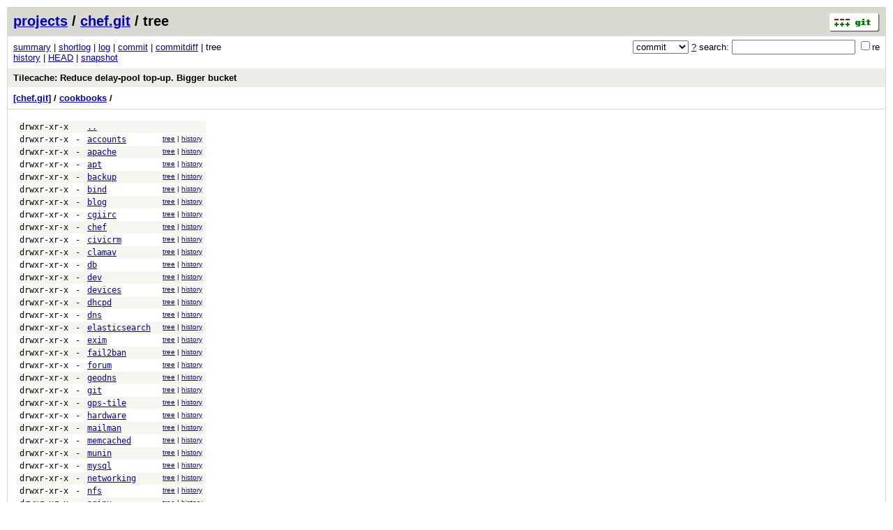

--- FILE ---
content_type: application/xhtml+xml; charset=utf-8
request_url: https://git.openstreetmap.org/chef.git/tree/bd08729fe0c15a4769332a352cc3723dee13aa24:/cookbooks
body_size: 31668
content:
<?xml version="1.0" encoding="utf-8"?>
<!DOCTYPE html [
	<!ENTITY nbsp "&#xA0;">
	<!ENTITY sdot "&#x22C5;">
]>
<html xmlns="http://www.w3.org/1999/xhtml" xml:lang="en-US" lang="en-US">
<!-- git web interface version 2.39.5, (C) 2005-2006, Kay Sievers <kay.sievers@vrfy.org>, Christian Gierke -->
<!-- git core binaries version 2.39.5 -->
<head>
<meta name="generator" content="gitweb/2.39.5 git/2.39.5"/>
<meta name="robots" content="index, nofollow"/>
<title>git.openstreetmap.org Git - chef.git/tree - cookbooks/</title>
<base href="https://git.openstreetmap.org" />
<link rel="stylesheet" type="text/css" href="/gitweb/static/gitweb.css"/>
<link rel="alternate" title="chef.git - history of cookbooks/ - RSS feed" href="/chef.git/rss?f=cookbooks" type="application/rss+xml" />
<link rel="alternate" title="chef.git - history of cookbooks/ - RSS feed (no merges)" href="/chef.git/rss?f=cookbooks;opt=--no-merges" type="application/rss+xml" />
<link rel="alternate" title="chef.git - history of cookbooks/ - Atom feed" href="/chef.git/atom?f=cookbooks" type="application/atom+xml" />
<link rel="alternate" title="chef.git - history of cookbooks/ - Atom feed (no merges)" href="/chef.git/atom?f=cookbooks;opt=--no-merges" type="application/atom+xml" />
<link rel="shortcut icon" href="/gitweb/static/git-favicon.png" type="image/png" />
</head>
<body>
<div class="page_header">
<a href="http://git-scm.com/" title="git homepage"><img alt="git" class="logo" height="27" src="/gitweb/static/git-logo.png" width="72" /></a><a href="/">projects</a> / <a href="/chef.git">chef.git</a> / tree
</div>
<form method="get" action="/chef.git" enctype="multipart/form-data"><div class="search">
<input name="a" type="hidden" value="search" />
<input name="h" type="hidden" value="bd08729fe0c15a4769332a352cc3723dee13aa24" />
<select name="st" >
<option selected="selected" value="commit">commit</option>
<option value="grep">grep</option>
<option value="author">author</option>
<option value="committer">committer</option>
<option value="pickaxe">pickaxe</option>
</select> <a href="/chef.git/search_help" title="search help">?</a> search:
<input type="text" name="s"  />
<span title="Extended regular expression"><label><input type="checkbox" name="sr" value="1" />re</label></span></div>
</form>
<div class="page_nav">
<a href="/chef.git">summary</a> | <a href="/chef.git/shortlog/bd08729fe0c15a4769332a352cc3723dee13aa24">shortlog</a> | <a href="/chef.git/log/bd08729fe0c15a4769332a352cc3723dee13aa24">log</a> | <a href="/chef.git/commit/bd08729fe0c15a4769332a352cc3723dee13aa24">commit</a> | <a href="/chef.git/commitdiff/bd08729fe0c15a4769332a352cc3723dee13aa24">commitdiff</a> | tree<br/>
<a href="/chef.git/history/bd08729fe0c15a4769332a352cc3723dee13aa24:/cookbooks">history</a> | <a href="/chef.git/tree/HEAD:/cookbooks">HEAD</a> | <a href="/chef.git/snapshot/d0404a87cf8125bde415b484d62b4667c5f8f5c9.tar.gz" title="in format: tar.gz">snapshot</a><br/>
</div>
<div class="header">
<a class="title" href="/chef.git/commit/bd08729fe0c15a4769332a352cc3723dee13aa24">Tilecache: Reduce delay-pool top-up. Bigger bucket</a>
</div>
<div class="page_path"><a href="/chef.git/tree/bd08729fe0c15a4769332a352cc3723dee13aa24" title="tree root">[chef.git]</a> / <a href="/chef.git/tree/bd08729fe0c15a4769332a352cc3723dee13aa24:/cookbooks" title="cookbooks">cookbooks</a> / <br/></div>
<div class="page_body">
<table class="tree">
<tr class="dark">
<td class="mode">drwxr-xr-x</td>
<td class="size">&nbsp;</td>
<td class="list"><a href="/chef.git/tree/bd08729fe0c15a4769332a352cc3723dee13aa24">..</a></td>
<td class="link"></td>
</tr>
<tr class="light">
<td class="mode">drwxr-xr-x</td>
<td class="size">-</td>
<td class="list"><a href="/chef.git/tree/bd08729fe0c15a4769332a352cc3723dee13aa24:/cookbooks/accounts">accounts</a></td>
<td class="link"><a href="/chef.git/tree/bd08729fe0c15a4769332a352cc3723dee13aa24:/cookbooks/accounts">tree</a> | <a href="/chef.git/history/bd08729fe0c15a4769332a352cc3723dee13aa24:/cookbooks/accounts">history</a></td>
</tr>
<tr class="dark">
<td class="mode">drwxr-xr-x</td>
<td class="size">-</td>
<td class="list"><a href="/chef.git/tree/bd08729fe0c15a4769332a352cc3723dee13aa24:/cookbooks/apache">apache</a></td>
<td class="link"><a href="/chef.git/tree/bd08729fe0c15a4769332a352cc3723dee13aa24:/cookbooks/apache">tree</a> | <a href="/chef.git/history/bd08729fe0c15a4769332a352cc3723dee13aa24:/cookbooks/apache">history</a></td>
</tr>
<tr class="light">
<td class="mode">drwxr-xr-x</td>
<td class="size">-</td>
<td class="list"><a href="/chef.git/tree/bd08729fe0c15a4769332a352cc3723dee13aa24:/cookbooks/apt">apt</a></td>
<td class="link"><a href="/chef.git/tree/bd08729fe0c15a4769332a352cc3723dee13aa24:/cookbooks/apt">tree</a> | <a href="/chef.git/history/bd08729fe0c15a4769332a352cc3723dee13aa24:/cookbooks/apt">history</a></td>
</tr>
<tr class="dark">
<td class="mode">drwxr-xr-x</td>
<td class="size">-</td>
<td class="list"><a href="/chef.git/tree/bd08729fe0c15a4769332a352cc3723dee13aa24:/cookbooks/backup">backup</a></td>
<td class="link"><a href="/chef.git/tree/bd08729fe0c15a4769332a352cc3723dee13aa24:/cookbooks/backup">tree</a> | <a href="/chef.git/history/bd08729fe0c15a4769332a352cc3723dee13aa24:/cookbooks/backup">history</a></td>
</tr>
<tr class="light">
<td class="mode">drwxr-xr-x</td>
<td class="size">-</td>
<td class="list"><a href="/chef.git/tree/bd08729fe0c15a4769332a352cc3723dee13aa24:/cookbooks/bind">bind</a></td>
<td class="link"><a href="/chef.git/tree/bd08729fe0c15a4769332a352cc3723dee13aa24:/cookbooks/bind">tree</a> | <a href="/chef.git/history/bd08729fe0c15a4769332a352cc3723dee13aa24:/cookbooks/bind">history</a></td>
</tr>
<tr class="dark">
<td class="mode">drwxr-xr-x</td>
<td class="size">-</td>
<td class="list"><a href="/chef.git/tree/bd08729fe0c15a4769332a352cc3723dee13aa24:/cookbooks/blog">blog</a></td>
<td class="link"><a href="/chef.git/tree/bd08729fe0c15a4769332a352cc3723dee13aa24:/cookbooks/blog">tree</a> | <a href="/chef.git/history/bd08729fe0c15a4769332a352cc3723dee13aa24:/cookbooks/blog">history</a></td>
</tr>
<tr class="light">
<td class="mode">drwxr-xr-x</td>
<td class="size">-</td>
<td class="list"><a href="/chef.git/tree/bd08729fe0c15a4769332a352cc3723dee13aa24:/cookbooks/cgiirc">cgiirc</a></td>
<td class="link"><a href="/chef.git/tree/bd08729fe0c15a4769332a352cc3723dee13aa24:/cookbooks/cgiirc">tree</a> | <a href="/chef.git/history/bd08729fe0c15a4769332a352cc3723dee13aa24:/cookbooks/cgiirc">history</a></td>
</tr>
<tr class="dark">
<td class="mode">drwxr-xr-x</td>
<td class="size">-</td>
<td class="list"><a href="/chef.git/tree/bd08729fe0c15a4769332a352cc3723dee13aa24:/cookbooks/chef">chef</a></td>
<td class="link"><a href="/chef.git/tree/bd08729fe0c15a4769332a352cc3723dee13aa24:/cookbooks/chef">tree</a> | <a href="/chef.git/history/bd08729fe0c15a4769332a352cc3723dee13aa24:/cookbooks/chef">history</a></td>
</tr>
<tr class="light">
<td class="mode">drwxr-xr-x</td>
<td class="size">-</td>
<td class="list"><a href="/chef.git/tree/bd08729fe0c15a4769332a352cc3723dee13aa24:/cookbooks/civicrm">civicrm</a></td>
<td class="link"><a href="/chef.git/tree/bd08729fe0c15a4769332a352cc3723dee13aa24:/cookbooks/civicrm">tree</a> | <a href="/chef.git/history/bd08729fe0c15a4769332a352cc3723dee13aa24:/cookbooks/civicrm">history</a></td>
</tr>
<tr class="dark">
<td class="mode">drwxr-xr-x</td>
<td class="size">-</td>
<td class="list"><a href="/chef.git/tree/bd08729fe0c15a4769332a352cc3723dee13aa24:/cookbooks/clamav">clamav</a></td>
<td class="link"><a href="/chef.git/tree/bd08729fe0c15a4769332a352cc3723dee13aa24:/cookbooks/clamav">tree</a> | <a href="/chef.git/history/bd08729fe0c15a4769332a352cc3723dee13aa24:/cookbooks/clamav">history</a></td>
</tr>
<tr class="light">
<td class="mode">drwxr-xr-x</td>
<td class="size">-</td>
<td class="list"><a href="/chef.git/tree/bd08729fe0c15a4769332a352cc3723dee13aa24:/cookbooks/db">db</a></td>
<td class="link"><a href="/chef.git/tree/bd08729fe0c15a4769332a352cc3723dee13aa24:/cookbooks/db">tree</a> | <a href="/chef.git/history/bd08729fe0c15a4769332a352cc3723dee13aa24:/cookbooks/db">history</a></td>
</tr>
<tr class="dark">
<td class="mode">drwxr-xr-x</td>
<td class="size">-</td>
<td class="list"><a href="/chef.git/tree/bd08729fe0c15a4769332a352cc3723dee13aa24:/cookbooks/dev">dev</a></td>
<td class="link"><a href="/chef.git/tree/bd08729fe0c15a4769332a352cc3723dee13aa24:/cookbooks/dev">tree</a> | <a href="/chef.git/history/bd08729fe0c15a4769332a352cc3723dee13aa24:/cookbooks/dev">history</a></td>
</tr>
<tr class="light">
<td class="mode">drwxr-xr-x</td>
<td class="size">-</td>
<td class="list"><a href="/chef.git/tree/bd08729fe0c15a4769332a352cc3723dee13aa24:/cookbooks/devices">devices</a></td>
<td class="link"><a href="/chef.git/tree/bd08729fe0c15a4769332a352cc3723dee13aa24:/cookbooks/devices">tree</a> | <a href="/chef.git/history/bd08729fe0c15a4769332a352cc3723dee13aa24:/cookbooks/devices">history</a></td>
</tr>
<tr class="dark">
<td class="mode">drwxr-xr-x</td>
<td class="size">-</td>
<td class="list"><a href="/chef.git/tree/bd08729fe0c15a4769332a352cc3723dee13aa24:/cookbooks/dhcpd">dhcpd</a></td>
<td class="link"><a href="/chef.git/tree/bd08729fe0c15a4769332a352cc3723dee13aa24:/cookbooks/dhcpd">tree</a> | <a href="/chef.git/history/bd08729fe0c15a4769332a352cc3723dee13aa24:/cookbooks/dhcpd">history</a></td>
</tr>
<tr class="light">
<td class="mode">drwxr-xr-x</td>
<td class="size">-</td>
<td class="list"><a href="/chef.git/tree/bd08729fe0c15a4769332a352cc3723dee13aa24:/cookbooks/dns">dns</a></td>
<td class="link"><a href="/chef.git/tree/bd08729fe0c15a4769332a352cc3723dee13aa24:/cookbooks/dns">tree</a> | <a href="/chef.git/history/bd08729fe0c15a4769332a352cc3723dee13aa24:/cookbooks/dns">history</a></td>
</tr>
<tr class="dark">
<td class="mode">drwxr-xr-x</td>
<td class="size">-</td>
<td class="list"><a href="/chef.git/tree/bd08729fe0c15a4769332a352cc3723dee13aa24:/cookbooks/elasticsearch">elasticsearch</a></td>
<td class="link"><a href="/chef.git/tree/bd08729fe0c15a4769332a352cc3723dee13aa24:/cookbooks/elasticsearch">tree</a> | <a href="/chef.git/history/bd08729fe0c15a4769332a352cc3723dee13aa24:/cookbooks/elasticsearch">history</a></td>
</tr>
<tr class="light">
<td class="mode">drwxr-xr-x</td>
<td class="size">-</td>
<td class="list"><a href="/chef.git/tree/bd08729fe0c15a4769332a352cc3723dee13aa24:/cookbooks/exim">exim</a></td>
<td class="link"><a href="/chef.git/tree/bd08729fe0c15a4769332a352cc3723dee13aa24:/cookbooks/exim">tree</a> | <a href="/chef.git/history/bd08729fe0c15a4769332a352cc3723dee13aa24:/cookbooks/exim">history</a></td>
</tr>
<tr class="dark">
<td class="mode">drwxr-xr-x</td>
<td class="size">-</td>
<td class="list"><a href="/chef.git/tree/bd08729fe0c15a4769332a352cc3723dee13aa24:/cookbooks/fail2ban">fail2ban</a></td>
<td class="link"><a href="/chef.git/tree/bd08729fe0c15a4769332a352cc3723dee13aa24:/cookbooks/fail2ban">tree</a> | <a href="/chef.git/history/bd08729fe0c15a4769332a352cc3723dee13aa24:/cookbooks/fail2ban">history</a></td>
</tr>
<tr class="light">
<td class="mode">drwxr-xr-x</td>
<td class="size">-</td>
<td class="list"><a href="/chef.git/tree/bd08729fe0c15a4769332a352cc3723dee13aa24:/cookbooks/forum">forum</a></td>
<td class="link"><a href="/chef.git/tree/bd08729fe0c15a4769332a352cc3723dee13aa24:/cookbooks/forum">tree</a> | <a href="/chef.git/history/bd08729fe0c15a4769332a352cc3723dee13aa24:/cookbooks/forum">history</a></td>
</tr>
<tr class="dark">
<td class="mode">drwxr-xr-x</td>
<td class="size">-</td>
<td class="list"><a href="/chef.git/tree/bd08729fe0c15a4769332a352cc3723dee13aa24:/cookbooks/geodns">geodns</a></td>
<td class="link"><a href="/chef.git/tree/bd08729fe0c15a4769332a352cc3723dee13aa24:/cookbooks/geodns">tree</a> | <a href="/chef.git/history/bd08729fe0c15a4769332a352cc3723dee13aa24:/cookbooks/geodns">history</a></td>
</tr>
<tr class="light">
<td class="mode">drwxr-xr-x</td>
<td class="size">-</td>
<td class="list"><a href="/chef.git/tree/bd08729fe0c15a4769332a352cc3723dee13aa24:/cookbooks/git">git</a></td>
<td class="link"><a href="/chef.git/tree/bd08729fe0c15a4769332a352cc3723dee13aa24:/cookbooks/git">tree</a> | <a href="/chef.git/history/bd08729fe0c15a4769332a352cc3723dee13aa24:/cookbooks/git">history</a></td>
</tr>
<tr class="dark">
<td class="mode">drwxr-xr-x</td>
<td class="size">-</td>
<td class="list"><a href="/chef.git/tree/bd08729fe0c15a4769332a352cc3723dee13aa24:/cookbooks/gps-tile">gps-tile</a></td>
<td class="link"><a href="/chef.git/tree/bd08729fe0c15a4769332a352cc3723dee13aa24:/cookbooks/gps-tile">tree</a> | <a href="/chef.git/history/bd08729fe0c15a4769332a352cc3723dee13aa24:/cookbooks/gps-tile">history</a></td>
</tr>
<tr class="light">
<td class="mode">drwxr-xr-x</td>
<td class="size">-</td>
<td class="list"><a href="/chef.git/tree/bd08729fe0c15a4769332a352cc3723dee13aa24:/cookbooks/hardware">hardware</a></td>
<td class="link"><a href="/chef.git/tree/bd08729fe0c15a4769332a352cc3723dee13aa24:/cookbooks/hardware">tree</a> | <a href="/chef.git/history/bd08729fe0c15a4769332a352cc3723dee13aa24:/cookbooks/hardware">history</a></td>
</tr>
<tr class="dark">
<td class="mode">drwxr-xr-x</td>
<td class="size">-</td>
<td class="list"><a href="/chef.git/tree/bd08729fe0c15a4769332a352cc3723dee13aa24:/cookbooks/mailman">mailman</a></td>
<td class="link"><a href="/chef.git/tree/bd08729fe0c15a4769332a352cc3723dee13aa24:/cookbooks/mailman">tree</a> | <a href="/chef.git/history/bd08729fe0c15a4769332a352cc3723dee13aa24:/cookbooks/mailman">history</a></td>
</tr>
<tr class="light">
<td class="mode">drwxr-xr-x</td>
<td class="size">-</td>
<td class="list"><a href="/chef.git/tree/bd08729fe0c15a4769332a352cc3723dee13aa24:/cookbooks/memcached">memcached</a></td>
<td class="link"><a href="/chef.git/tree/bd08729fe0c15a4769332a352cc3723dee13aa24:/cookbooks/memcached">tree</a> | <a href="/chef.git/history/bd08729fe0c15a4769332a352cc3723dee13aa24:/cookbooks/memcached">history</a></td>
</tr>
<tr class="dark">
<td class="mode">drwxr-xr-x</td>
<td class="size">-</td>
<td class="list"><a href="/chef.git/tree/bd08729fe0c15a4769332a352cc3723dee13aa24:/cookbooks/munin">munin</a></td>
<td class="link"><a href="/chef.git/tree/bd08729fe0c15a4769332a352cc3723dee13aa24:/cookbooks/munin">tree</a> | <a href="/chef.git/history/bd08729fe0c15a4769332a352cc3723dee13aa24:/cookbooks/munin">history</a></td>
</tr>
<tr class="light">
<td class="mode">drwxr-xr-x</td>
<td class="size">-</td>
<td class="list"><a href="/chef.git/tree/bd08729fe0c15a4769332a352cc3723dee13aa24:/cookbooks/mysql">mysql</a></td>
<td class="link"><a href="/chef.git/tree/bd08729fe0c15a4769332a352cc3723dee13aa24:/cookbooks/mysql">tree</a> | <a href="/chef.git/history/bd08729fe0c15a4769332a352cc3723dee13aa24:/cookbooks/mysql">history</a></td>
</tr>
<tr class="dark">
<td class="mode">drwxr-xr-x</td>
<td class="size">-</td>
<td class="list"><a href="/chef.git/tree/bd08729fe0c15a4769332a352cc3723dee13aa24:/cookbooks/networking">networking</a></td>
<td class="link"><a href="/chef.git/tree/bd08729fe0c15a4769332a352cc3723dee13aa24:/cookbooks/networking">tree</a> | <a href="/chef.git/history/bd08729fe0c15a4769332a352cc3723dee13aa24:/cookbooks/networking">history</a></td>
</tr>
<tr class="light">
<td class="mode">drwxr-xr-x</td>
<td class="size">-</td>
<td class="list"><a href="/chef.git/tree/bd08729fe0c15a4769332a352cc3723dee13aa24:/cookbooks/nfs">nfs</a></td>
<td class="link"><a href="/chef.git/tree/bd08729fe0c15a4769332a352cc3723dee13aa24:/cookbooks/nfs">tree</a> | <a href="/chef.git/history/bd08729fe0c15a4769332a352cc3723dee13aa24:/cookbooks/nfs">history</a></td>
</tr>
<tr class="dark">
<td class="mode">drwxr-xr-x</td>
<td class="size">-</td>
<td class="list"><a href="/chef.git/tree/bd08729fe0c15a4769332a352cc3723dee13aa24:/cookbooks/nginx">nginx</a></td>
<td class="link"><a href="/chef.git/tree/bd08729fe0c15a4769332a352cc3723dee13aa24:/cookbooks/nginx">tree</a> | <a href="/chef.git/history/bd08729fe0c15a4769332a352cc3723dee13aa24:/cookbooks/nginx">history</a></td>
</tr>
<tr class="light">
<td class="mode">drwxr-xr-x</td>
<td class="size">-</td>
<td class="list"><a href="/chef.git/tree/bd08729fe0c15a4769332a352cc3723dee13aa24:/cookbooks/nodejs">nodejs</a></td>
<td class="link"><a href="/chef.git/tree/bd08729fe0c15a4769332a352cc3723dee13aa24:/cookbooks/nodejs">tree</a> | <a href="/chef.git/history/bd08729fe0c15a4769332a352cc3723dee13aa24:/cookbooks/nodejs">history</a></td>
</tr>
<tr class="dark">
<td class="mode">drwxr-xr-x</td>
<td class="size">-</td>
<td class="list"><a href="/chef.git/tree/bd08729fe0c15a4769332a352cc3723dee13aa24:/cookbooks/nominatim">nominatim</a></td>
<td class="link"><a href="/chef.git/tree/bd08729fe0c15a4769332a352cc3723dee13aa24:/cookbooks/nominatim">tree</a> | <a href="/chef.git/history/bd08729fe0c15a4769332a352cc3723dee13aa24:/cookbooks/nominatim">history</a></td>
</tr>
<tr class="light">
<td class="mode">drwxr-xr-x</td>
<td class="size">-</td>
<td class="list"><a href="/chef.git/tree/bd08729fe0c15a4769332a352cc3723dee13aa24:/cookbooks/ntp">ntp</a></td>
<td class="link"><a href="/chef.git/tree/bd08729fe0c15a4769332a352cc3723dee13aa24:/cookbooks/ntp">tree</a> | <a href="/chef.git/history/bd08729fe0c15a4769332a352cc3723dee13aa24:/cookbooks/ntp">history</a></td>
</tr>
<tr class="dark">
<td class="mode">drwxr-xr-x</td>
<td class="size">-</td>
<td class="list"><a href="/chef.git/tree/bd08729fe0c15a4769332a352cc3723dee13aa24:/cookbooks/openssh">openssh</a></td>
<td class="link"><a href="/chef.git/tree/bd08729fe0c15a4769332a352cc3723dee13aa24:/cookbooks/openssh">tree</a> | <a href="/chef.git/history/bd08729fe0c15a4769332a352cc3723dee13aa24:/cookbooks/openssh">history</a></td>
</tr>
<tr class="light">
<td class="mode">drwxr-xr-x</td>
<td class="size">-</td>
<td class="list"><a href="/chef.git/tree/bd08729fe0c15a4769332a352cc3723dee13aa24:/cookbooks/openvpn">openvpn</a></td>
<td class="link"><a href="/chef.git/tree/bd08729fe0c15a4769332a352cc3723dee13aa24:/cookbooks/openvpn">tree</a> | <a href="/chef.git/history/bd08729fe0c15a4769332a352cc3723dee13aa24:/cookbooks/openvpn">history</a></td>
</tr>
<tr class="dark">
<td class="mode">drwxr-xr-x</td>
<td class="size">-</td>
<td class="list"><a href="/chef.git/tree/bd08729fe0c15a4769332a352cc3723dee13aa24:/cookbooks/osmosis">osmosis</a></td>
<td class="link"><a href="/chef.git/tree/bd08729fe0c15a4769332a352cc3723dee13aa24:/cookbooks/osmosis">tree</a> | <a href="/chef.git/history/bd08729fe0c15a4769332a352cc3723dee13aa24:/cookbooks/osmosis">history</a></td>
</tr>
<tr class="light">
<td class="mode">drwxr-xr-x</td>
<td class="size">-</td>
<td class="list"><a href="/chef.git/tree/bd08729fe0c15a4769332a352cc3723dee13aa24:/cookbooks/osqa">osqa</a></td>
<td class="link"><a href="/chef.git/tree/bd08729fe0c15a4769332a352cc3723dee13aa24:/cookbooks/osqa">tree</a> | <a href="/chef.git/history/bd08729fe0c15a4769332a352cc3723dee13aa24:/cookbooks/osqa">history</a></td>
</tr>
<tr class="dark">
<td class="mode">drwxr-xr-x</td>
<td class="size">-</td>
<td class="list"><a href="/chef.git/tree/bd08729fe0c15a4769332a352cc3723dee13aa24:/cookbooks/otrs">otrs</a></td>
<td class="link"><a href="/chef.git/tree/bd08729fe0c15a4769332a352cc3723dee13aa24:/cookbooks/otrs">tree</a> | <a href="/chef.git/history/bd08729fe0c15a4769332a352cc3723dee13aa24:/cookbooks/otrs">history</a></td>
</tr>
<tr class="light">
<td class="mode">drwxr-xr-x</td>
<td class="size">-</td>
<td class="list"><a href="/chef.git/tree/bd08729fe0c15a4769332a352cc3723dee13aa24:/cookbooks/owl">owl</a></td>
<td class="link"><a href="/chef.git/tree/bd08729fe0c15a4769332a352cc3723dee13aa24:/cookbooks/owl">tree</a> | <a href="/chef.git/history/bd08729fe0c15a4769332a352cc3723dee13aa24:/cookbooks/owl">history</a></td>
</tr>
<tr class="dark">
<td class="mode">drwxr-xr-x</td>
<td class="size">-</td>
<td class="list"><a href="/chef.git/tree/bd08729fe0c15a4769332a352cc3723dee13aa24:/cookbooks/passenger">passenger</a></td>
<td class="link"><a href="/chef.git/tree/bd08729fe0c15a4769332a352cc3723dee13aa24:/cookbooks/passenger">tree</a> | <a href="/chef.git/history/bd08729fe0c15a4769332a352cc3723dee13aa24:/cookbooks/passenger">history</a></td>
</tr>
<tr class="light">
<td class="mode">drwxr-xr-x</td>
<td class="size">-</td>
<td class="list"><a href="/chef.git/tree/bd08729fe0c15a4769332a352cc3723dee13aa24:/cookbooks/piwik">piwik</a></td>
<td class="link"><a href="/chef.git/tree/bd08729fe0c15a4769332a352cc3723dee13aa24:/cookbooks/piwik">tree</a> | <a href="/chef.git/history/bd08729fe0c15a4769332a352cc3723dee13aa24:/cookbooks/piwik">history</a></td>
</tr>
<tr class="dark">
<td class="mode">drwxr-xr-x</td>
<td class="size">-</td>
<td class="list"><a href="/chef.git/tree/bd08729fe0c15a4769332a352cc3723dee13aa24:/cookbooks/planet">planet</a></td>
<td class="link"><a href="/chef.git/tree/bd08729fe0c15a4769332a352cc3723dee13aa24:/cookbooks/planet">tree</a> | <a href="/chef.git/history/bd08729fe0c15a4769332a352cc3723dee13aa24:/cookbooks/planet">history</a></td>
</tr>
<tr class="light">
<td class="mode">drwxr-xr-x</td>
<td class="size">-</td>
<td class="list"><a href="/chef.git/tree/bd08729fe0c15a4769332a352cc3723dee13aa24:/cookbooks/postgresql">postgresql</a></td>
<td class="link"><a href="/chef.git/tree/bd08729fe0c15a4769332a352cc3723dee13aa24:/cookbooks/postgresql">tree</a> | <a href="/chef.git/history/bd08729fe0c15a4769332a352cc3723dee13aa24:/cookbooks/postgresql">history</a></td>
</tr>
<tr class="dark">
<td class="mode">drwxr-xr-x</td>
<td class="size">-</td>
<td class="list"><a href="/chef.git/tree/bd08729fe0c15a4769332a352cc3723dee13aa24:/cookbooks/roundup">roundup</a></td>
<td class="link"><a href="/chef.git/tree/bd08729fe0c15a4769332a352cc3723dee13aa24:/cookbooks/roundup">tree</a> | <a href="/chef.git/history/bd08729fe0c15a4769332a352cc3723dee13aa24:/cookbooks/roundup">history</a></td>
</tr>
<tr class="light">
<td class="mode">drwxr-xr-x</td>
<td class="size">-</td>
<td class="list"><a href="/chef.git/tree/bd08729fe0c15a4769332a352cc3723dee13aa24:/cookbooks/rsyncd">rsyncd</a></td>
<td class="link"><a href="/chef.git/tree/bd08729fe0c15a4769332a352cc3723dee13aa24:/cookbooks/rsyncd">tree</a> | <a href="/chef.git/history/bd08729fe0c15a4769332a352cc3723dee13aa24:/cookbooks/rsyncd">history</a></td>
</tr>
<tr class="dark">
<td class="mode">drwxr-xr-x</td>
<td class="size">-</td>
<td class="list"><a href="/chef.git/tree/bd08729fe0c15a4769332a352cc3723dee13aa24:/cookbooks/snmpd">snmpd</a></td>
<td class="link"><a href="/chef.git/tree/bd08729fe0c15a4769332a352cc3723dee13aa24:/cookbooks/snmpd">tree</a> | <a href="/chef.git/history/bd08729fe0c15a4769332a352cc3723dee13aa24:/cookbooks/snmpd">history</a></td>
</tr>
<tr class="light">
<td class="mode">drwxr-xr-x</td>
<td class="size">-</td>
<td class="list"><a href="/chef.git/tree/bd08729fe0c15a4769332a352cc3723dee13aa24:/cookbooks/spamassassin">spamassassin</a></td>
<td class="link"><a href="/chef.git/tree/bd08729fe0c15a4769332a352cc3723dee13aa24:/cookbooks/spamassassin">tree</a> | <a href="/chef.git/history/bd08729fe0c15a4769332a352cc3723dee13aa24:/cookbooks/spamassassin">history</a></td>
</tr>
<tr class="dark">
<td class="mode">drwxr-xr-x</td>
<td class="size">-</td>
<td class="list"><a href="/chef.git/tree/bd08729fe0c15a4769332a352cc3723dee13aa24:/cookbooks/squid">squid</a></td>
<td class="link"><a href="/chef.git/tree/bd08729fe0c15a4769332a352cc3723dee13aa24:/cookbooks/squid">tree</a> | <a href="/chef.git/history/bd08729fe0c15a4769332a352cc3723dee13aa24:/cookbooks/squid">history</a></td>
</tr>
<tr class="light">
<td class="mode">drwxr-xr-x</td>
<td class="size">-</td>
<td class="list"><a href="/chef.git/tree/bd08729fe0c15a4769332a352cc3723dee13aa24:/cookbooks/ssl">ssl</a></td>
<td class="link"><a href="/chef.git/tree/bd08729fe0c15a4769332a352cc3723dee13aa24:/cookbooks/ssl">tree</a> | <a href="/chef.git/history/bd08729fe0c15a4769332a352cc3723dee13aa24:/cookbooks/ssl">history</a></td>
</tr>
<tr class="dark">
<td class="mode">drwxr-xr-x</td>
<td class="size">-</td>
<td class="list"><a href="/chef.git/tree/bd08729fe0c15a4769332a352cc3723dee13aa24:/cookbooks/stateofthemap">stateofthemap</a></td>
<td class="link"><a href="/chef.git/tree/bd08729fe0c15a4769332a352cc3723dee13aa24:/cookbooks/stateofthemap">tree</a> | <a href="/chef.git/history/bd08729fe0c15a4769332a352cc3723dee13aa24:/cookbooks/stateofthemap">history</a></td>
</tr>
<tr class="light">
<td class="mode">drwxr-xr-x</td>
<td class="size">-</td>
<td class="list"><a href="/chef.git/tree/bd08729fe0c15a4769332a352cc3723dee13aa24:/cookbooks/stats">stats</a></td>
<td class="link"><a href="/chef.git/tree/bd08729fe0c15a4769332a352cc3723dee13aa24:/cookbooks/stats">tree</a> | <a href="/chef.git/history/bd08729fe0c15a4769332a352cc3723dee13aa24:/cookbooks/stats">history</a></td>
</tr>
<tr class="dark">
<td class="mode">drwxr-xr-x</td>
<td class="size">-</td>
<td class="list"><a href="/chef.git/tree/bd08729fe0c15a4769332a352cc3723dee13aa24:/cookbooks/subversion">subversion</a></td>
<td class="link"><a href="/chef.git/tree/bd08729fe0c15a4769332a352cc3723dee13aa24:/cookbooks/subversion">tree</a> | <a href="/chef.git/history/bd08729fe0c15a4769332a352cc3723dee13aa24:/cookbooks/subversion">history</a></td>
</tr>
<tr class="light">
<td class="mode">drwxr-xr-x</td>
<td class="size">-</td>
<td class="list"><a href="/chef.git/tree/bd08729fe0c15a4769332a352cc3723dee13aa24:/cookbooks/supybot">supybot</a></td>
<td class="link"><a href="/chef.git/tree/bd08729fe0c15a4769332a352cc3723dee13aa24:/cookbooks/supybot">tree</a> | <a href="/chef.git/history/bd08729fe0c15a4769332a352cc3723dee13aa24:/cookbooks/supybot">history</a></td>
</tr>
<tr class="dark">
<td class="mode">drwxr-xr-x</td>
<td class="size">-</td>
<td class="list"><a href="/chef.git/tree/bd08729fe0c15a4769332a352cc3723dee13aa24:/cookbooks/switch2osm">switch2osm</a></td>
<td class="link"><a href="/chef.git/tree/bd08729fe0c15a4769332a352cc3723dee13aa24:/cookbooks/switch2osm">tree</a> | <a href="/chef.git/history/bd08729fe0c15a4769332a352cc3723dee13aa24:/cookbooks/switch2osm">history</a></td>
</tr>
<tr class="light">
<td class="mode">drwxr-xr-x</td>
<td class="size">-</td>
<td class="list"><a href="/chef.git/tree/bd08729fe0c15a4769332a352cc3723dee13aa24:/cookbooks/sysctl">sysctl</a></td>
<td class="link"><a href="/chef.git/tree/bd08729fe0c15a4769332a352cc3723dee13aa24:/cookbooks/sysctl">tree</a> | <a href="/chef.git/history/bd08729fe0c15a4769332a352cc3723dee13aa24:/cookbooks/sysctl">history</a></td>
</tr>
<tr class="dark">
<td class="mode">drwxr-xr-x</td>
<td class="size">-</td>
<td class="list"><a href="/chef.git/tree/bd08729fe0c15a4769332a352cc3723dee13aa24:/cookbooks/sysfs">sysfs</a></td>
<td class="link"><a href="/chef.git/tree/bd08729fe0c15a4769332a352cc3723dee13aa24:/cookbooks/sysfs">tree</a> | <a href="/chef.git/history/bd08729fe0c15a4769332a352cc3723dee13aa24:/cookbooks/sysfs">history</a></td>
</tr>
<tr class="light">
<td class="mode">drwxr-xr-x</td>
<td class="size">-</td>
<td class="list"><a href="/chef.git/tree/bd08729fe0c15a4769332a352cc3723dee13aa24:/cookbooks/taginfo">taginfo</a></td>
<td class="link"><a href="/chef.git/tree/bd08729fe0c15a4769332a352cc3723dee13aa24:/cookbooks/taginfo">tree</a> | <a href="/chef.git/history/bd08729fe0c15a4769332a352cc3723dee13aa24:/cookbooks/taginfo">history</a></td>
</tr>
<tr class="dark">
<td class="mode">drwxr-xr-x</td>
<td class="size">-</td>
<td class="list"><a href="/chef.git/tree/bd08729fe0c15a4769332a352cc3723dee13aa24:/cookbooks/thinkup">thinkup</a></td>
<td class="link"><a href="/chef.git/tree/bd08729fe0c15a4769332a352cc3723dee13aa24:/cookbooks/thinkup">tree</a> | <a href="/chef.git/history/bd08729fe0c15a4769332a352cc3723dee13aa24:/cookbooks/thinkup">history</a></td>
</tr>
<tr class="light">
<td class="mode">drwxr-xr-x</td>
<td class="size">-</td>
<td class="list"><a href="/chef.git/tree/bd08729fe0c15a4769332a352cc3723dee13aa24:/cookbooks/tile">tile</a></td>
<td class="link"><a href="/chef.git/tree/bd08729fe0c15a4769332a352cc3723dee13aa24:/cookbooks/tile">tree</a> | <a href="/chef.git/history/bd08729fe0c15a4769332a352cc3723dee13aa24:/cookbooks/tile">history</a></td>
</tr>
<tr class="dark">
<td class="mode">drwxr-xr-x</td>
<td class="size">-</td>
<td class="list"><a href="/chef.git/tree/bd08729fe0c15a4769332a352cc3723dee13aa24:/cookbooks/tilecache">tilecache</a></td>
<td class="link"><a href="/chef.git/tree/bd08729fe0c15a4769332a352cc3723dee13aa24:/cookbooks/tilecache">tree</a> | <a href="/chef.git/history/bd08729fe0c15a4769332a352cc3723dee13aa24:/cookbooks/tilecache">history</a></td>
</tr>
<tr class="light">
<td class="mode">drwxr-xr-x</td>
<td class="size">-</td>
<td class="list"><a href="/chef.git/tree/bd08729fe0c15a4769332a352cc3723dee13aa24:/cookbooks/tools">tools</a></td>
<td class="link"><a href="/chef.git/tree/bd08729fe0c15a4769332a352cc3723dee13aa24:/cookbooks/tools">tree</a> | <a href="/chef.git/history/bd08729fe0c15a4769332a352cc3723dee13aa24:/cookbooks/tools">history</a></td>
</tr>
<tr class="dark">
<td class="mode">drwxr-xr-x</td>
<td class="size">-</td>
<td class="list"><a href="/chef.git/tree/bd08729fe0c15a4769332a352cc3723dee13aa24:/cookbooks/trac">trac</a></td>
<td class="link"><a href="/chef.git/tree/bd08729fe0c15a4769332a352cc3723dee13aa24:/cookbooks/trac">tree</a> | <a href="/chef.git/history/bd08729fe0c15a4769332a352cc3723dee13aa24:/cookbooks/trac">history</a></td>
</tr>
<tr class="light">
<td class="mode">drwxr-xr-x</td>
<td class="size">-</td>
<td class="list"><a href="/chef.git/tree/bd08729fe0c15a4769332a352cc3723dee13aa24:/cookbooks/web">web</a></td>
<td class="link"><a href="/chef.git/tree/bd08729fe0c15a4769332a352cc3723dee13aa24:/cookbooks/web">tree</a> | <a href="/chef.git/history/bd08729fe0c15a4769332a352cc3723dee13aa24:/cookbooks/web">history</a></td>
</tr>
<tr class="dark">
<td class="mode">drwxr-xr-x</td>
<td class="size">-</td>
<td class="list"><a href="/chef.git/tree/bd08729fe0c15a4769332a352cc3723dee13aa24:/cookbooks/wordpress">wordpress</a></td>
<td class="link"><a href="/chef.git/tree/bd08729fe0c15a4769332a352cc3723dee13aa24:/cookbooks/wordpress">tree</a> | <a href="/chef.git/history/bd08729fe0c15a4769332a352cc3723dee13aa24:/cookbooks/wordpress">history</a></td>
</tr>
<tr class="light">
<td class="mode">drwxr-xr-x</td>
<td class="size">-</td>
<td class="list"><a href="/chef.git/tree/bd08729fe0c15a4769332a352cc3723dee13aa24:/cookbooks/xinetd">xinetd</a></td>
<td class="link"><a href="/chef.git/tree/bd08729fe0c15a4769332a352cc3723dee13aa24:/cookbooks/xinetd">tree</a> | <a href="/chef.git/history/bd08729fe0c15a4769332a352cc3723dee13aa24:/cookbooks/xinetd">history</a></td>
</tr>
<tr class="dark">
<td class="mode">drwxr-xr-x</td>
<td class="size">-</td>
<td class="list"><a href="/chef.git/tree/bd08729fe0c15a4769332a352cc3723dee13aa24:/cookbooks/yournavigation">yournavigation</a></td>
<td class="link"><a href="/chef.git/tree/bd08729fe0c15a4769332a352cc3723dee13aa24:/cookbooks/yournavigation">tree</a> | <a href="/chef.git/history/bd08729fe0c15a4769332a352cc3723dee13aa24:/cookbooks/yournavigation">history</a></td>
</tr>
</table>
</div><div class="page_footer">
<div class="page_footer_text">Chef configuration management public repo for configuring &amp; maintaining the OpenStreetMap servers.</div>
<a class="rss_logo" href="/chef.git/rss?f=cookbooks" title="history of cookbooks/ RSS feed">RSS</a>
<a class="rss_logo" href="/chef.git/atom?f=cookbooks" title="history of cookbooks/ Atom feed">Atom</a>
</div>
<script type="text/javascript" src="/gitweb/static/gitweb.js"></script>
<script type="text/javascript">
window.onload = function () {
	var tz_cookie = { name: 'gitweb_tz', expires: 14, path: '/' };
	onloadTZSetup('local', tz_cookie, 'datetime');
};
</script>
</body>
</html>